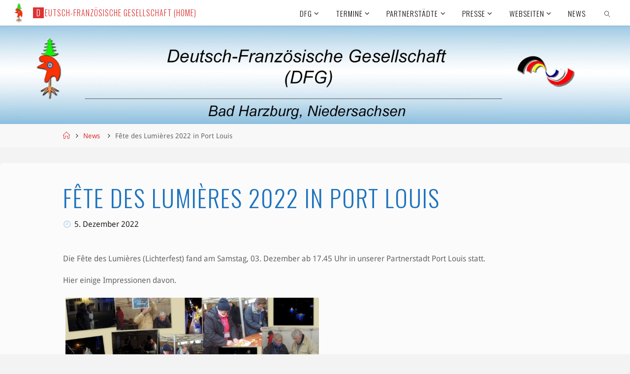

--- FILE ---
content_type: text/html; charset=UTF-8
request_url: https://dfg-bh.de/fete-des-lumieres-2022-in-port-louis/
body_size: 66159
content:
<!DOCTYPE html>
<html lang="de">
<head>
<meta name="viewport" content="width=device-width, user-scalable=yes, initial-scale=1.0">
<meta http-equiv="X-UA-Compatible" content="IE=edge" /><meta charset="UTF-8">
<link rel="profile" href="http://gmpg.org/xfn/11">
<title>Fête des Lumières 2022 in Port Louis &#8211; Deutsch-Französische Gesellschaft (Home)</title>
<meta name='robots' content='max-image-preview:large' />
<link rel="alternate" type="application/rss+xml" title="Deutsch-Französische Gesellschaft (Home) &raquo; Feed" href="https://dfg-bh.de/feed/" />
<link rel="alternate" type="application/rss+xml" title="Deutsch-Französische Gesellschaft (Home) &raquo; Kommentar-Feed" href="https://dfg-bh.de/comments/feed/" />
<link rel="alternate" type="text/calendar" title="Deutsch-Französische Gesellschaft (Home) &raquo; iCal Feed" href="https://dfg-bh.de/events/?ical=1" />
<link rel="alternate" type="application/rss+xml" title="Deutsch-Französische Gesellschaft (Home) &raquo; Fête des Lumières 2022 in Port Louis-Kommentar-Feed" href="https://dfg-bh.de/fete-des-lumieres-2022-in-port-louis/feed/" />
<link rel="alternate" title="oEmbed (JSON)" type="application/json+oembed" href="https://dfg-bh.de/wp-json/oembed/1.0/embed?url=https%3A%2F%2Fdfg-bh.de%2Ffete-des-lumieres-2022-in-port-louis%2F" />
<link rel="alternate" title="oEmbed (XML)" type="text/xml+oembed" href="https://dfg-bh.de/wp-json/oembed/1.0/embed?url=https%3A%2F%2Fdfg-bh.de%2Ffete-des-lumieres-2022-in-port-louis%2F&#038;format=xml" />
<style id='wp-img-auto-sizes-contain-inline-css'>
img:is([sizes=auto i],[sizes^="auto," i]){contain-intrinsic-size:3000px 1500px}
/*# sourceURL=wp-img-auto-sizes-contain-inline-css */
</style>
<link rel='stylesheet' id='pt-cv-public-style-css' href='https://dfg-bh.de/wp-content/plugins/content-views-query-and-display-post-page/public/assets/css/cv.css?ver=4.2.1' media='all' />
<style id='wp-emoji-styles-inline-css'>

	img.wp-smiley, img.emoji {
		display: inline !important;
		border: none !important;
		box-shadow: none !important;
		height: 1em !important;
		width: 1em !important;
		margin: 0 0.07em !important;
		vertical-align: -0.1em !important;
		background: none !important;
		padding: 0 !important;
	}
/*# sourceURL=wp-emoji-styles-inline-css */
</style>
<link rel='stylesheet' id='wp-block-library-css' href='https://dfg-bh.de/wp-includes/css/dist/block-library/style.min.css?ver=6.9' media='all' />
<style id='global-styles-inline-css'>
:root{--wp--preset--aspect-ratio--square: 1;--wp--preset--aspect-ratio--4-3: 4/3;--wp--preset--aspect-ratio--3-4: 3/4;--wp--preset--aspect-ratio--3-2: 3/2;--wp--preset--aspect-ratio--2-3: 2/3;--wp--preset--aspect-ratio--16-9: 16/9;--wp--preset--aspect-ratio--9-16: 9/16;--wp--preset--color--black: #000000;--wp--preset--color--cyan-bluish-gray: #abb8c3;--wp--preset--color--white: #ffffff;--wp--preset--color--pale-pink: #f78da7;--wp--preset--color--vivid-red: #cf2e2e;--wp--preset--color--luminous-vivid-orange: #ff6900;--wp--preset--color--luminous-vivid-amber: #fcb900;--wp--preset--color--light-green-cyan: #7bdcb5;--wp--preset--color--vivid-green-cyan: #00d084;--wp--preset--color--pale-cyan-blue: #8ed1fc;--wp--preset--color--vivid-cyan-blue: #0693e3;--wp--preset--color--vivid-purple: #9b51e0;--wp--preset--color--accent-1: #dd3333;--wp--preset--color--accent-2: #1e73be;--wp--preset--color--headings: #0F0F0F;--wp--preset--color--sitetext: #666666;--wp--preset--color--sitebg: #FBFBFB;--wp--preset--gradient--vivid-cyan-blue-to-vivid-purple: linear-gradient(135deg,rgb(6,147,227) 0%,rgb(155,81,224) 100%);--wp--preset--gradient--light-green-cyan-to-vivid-green-cyan: linear-gradient(135deg,rgb(122,220,180) 0%,rgb(0,208,130) 100%);--wp--preset--gradient--luminous-vivid-amber-to-luminous-vivid-orange: linear-gradient(135deg,rgb(252,185,0) 0%,rgb(255,105,0) 100%);--wp--preset--gradient--luminous-vivid-orange-to-vivid-red: linear-gradient(135deg,rgb(255,105,0) 0%,rgb(207,46,46) 100%);--wp--preset--gradient--very-light-gray-to-cyan-bluish-gray: linear-gradient(135deg,rgb(238,238,238) 0%,rgb(169,184,195) 100%);--wp--preset--gradient--cool-to-warm-spectrum: linear-gradient(135deg,rgb(74,234,220) 0%,rgb(151,120,209) 20%,rgb(207,42,186) 40%,rgb(238,44,130) 60%,rgb(251,105,98) 80%,rgb(254,248,76) 100%);--wp--preset--gradient--blush-light-purple: linear-gradient(135deg,rgb(255,206,236) 0%,rgb(152,150,240) 100%);--wp--preset--gradient--blush-bordeaux: linear-gradient(135deg,rgb(254,205,165) 0%,rgb(254,45,45) 50%,rgb(107,0,62) 100%);--wp--preset--gradient--luminous-dusk: linear-gradient(135deg,rgb(255,203,112) 0%,rgb(199,81,192) 50%,rgb(65,88,208) 100%);--wp--preset--gradient--pale-ocean: linear-gradient(135deg,rgb(255,245,203) 0%,rgb(182,227,212) 50%,rgb(51,167,181) 100%);--wp--preset--gradient--electric-grass: linear-gradient(135deg,rgb(202,248,128) 0%,rgb(113,206,126) 100%);--wp--preset--gradient--midnight: linear-gradient(135deg,rgb(2,3,129) 0%,rgb(40,116,252) 100%);--wp--preset--font-size--small: 10px;--wp--preset--font-size--medium: 20px;--wp--preset--font-size--large: 25px;--wp--preset--font-size--x-large: 42px;--wp--preset--font-size--normal: 16px;--wp--preset--font-size--larger: 40px;--wp--preset--spacing--20: 0.44rem;--wp--preset--spacing--30: 0.67rem;--wp--preset--spacing--40: 1rem;--wp--preset--spacing--50: 1.5rem;--wp--preset--spacing--60: 2.25rem;--wp--preset--spacing--70: 3.38rem;--wp--preset--spacing--80: 5.06rem;--wp--preset--shadow--natural: 6px 6px 9px rgba(0, 0, 0, 0.2);--wp--preset--shadow--deep: 12px 12px 50px rgba(0, 0, 0, 0.4);--wp--preset--shadow--sharp: 6px 6px 0px rgba(0, 0, 0, 0.2);--wp--preset--shadow--outlined: 6px 6px 0px -3px rgb(255, 255, 255), 6px 6px rgb(0, 0, 0);--wp--preset--shadow--crisp: 6px 6px 0px rgb(0, 0, 0);}:where(.is-layout-flex){gap: 0.5em;}:where(.is-layout-grid){gap: 0.5em;}body .is-layout-flex{display: flex;}.is-layout-flex{flex-wrap: wrap;align-items: center;}.is-layout-flex > :is(*, div){margin: 0;}body .is-layout-grid{display: grid;}.is-layout-grid > :is(*, div){margin: 0;}:where(.wp-block-columns.is-layout-flex){gap: 2em;}:where(.wp-block-columns.is-layout-grid){gap: 2em;}:where(.wp-block-post-template.is-layout-flex){gap: 1.25em;}:where(.wp-block-post-template.is-layout-grid){gap: 1.25em;}.has-black-color{color: var(--wp--preset--color--black) !important;}.has-cyan-bluish-gray-color{color: var(--wp--preset--color--cyan-bluish-gray) !important;}.has-white-color{color: var(--wp--preset--color--white) !important;}.has-pale-pink-color{color: var(--wp--preset--color--pale-pink) !important;}.has-vivid-red-color{color: var(--wp--preset--color--vivid-red) !important;}.has-luminous-vivid-orange-color{color: var(--wp--preset--color--luminous-vivid-orange) !important;}.has-luminous-vivid-amber-color{color: var(--wp--preset--color--luminous-vivid-amber) !important;}.has-light-green-cyan-color{color: var(--wp--preset--color--light-green-cyan) !important;}.has-vivid-green-cyan-color{color: var(--wp--preset--color--vivid-green-cyan) !important;}.has-pale-cyan-blue-color{color: var(--wp--preset--color--pale-cyan-blue) !important;}.has-vivid-cyan-blue-color{color: var(--wp--preset--color--vivid-cyan-blue) !important;}.has-vivid-purple-color{color: var(--wp--preset--color--vivid-purple) !important;}.has-black-background-color{background-color: var(--wp--preset--color--black) !important;}.has-cyan-bluish-gray-background-color{background-color: var(--wp--preset--color--cyan-bluish-gray) !important;}.has-white-background-color{background-color: var(--wp--preset--color--white) !important;}.has-pale-pink-background-color{background-color: var(--wp--preset--color--pale-pink) !important;}.has-vivid-red-background-color{background-color: var(--wp--preset--color--vivid-red) !important;}.has-luminous-vivid-orange-background-color{background-color: var(--wp--preset--color--luminous-vivid-orange) !important;}.has-luminous-vivid-amber-background-color{background-color: var(--wp--preset--color--luminous-vivid-amber) !important;}.has-light-green-cyan-background-color{background-color: var(--wp--preset--color--light-green-cyan) !important;}.has-vivid-green-cyan-background-color{background-color: var(--wp--preset--color--vivid-green-cyan) !important;}.has-pale-cyan-blue-background-color{background-color: var(--wp--preset--color--pale-cyan-blue) !important;}.has-vivid-cyan-blue-background-color{background-color: var(--wp--preset--color--vivid-cyan-blue) !important;}.has-vivid-purple-background-color{background-color: var(--wp--preset--color--vivid-purple) !important;}.has-black-border-color{border-color: var(--wp--preset--color--black) !important;}.has-cyan-bluish-gray-border-color{border-color: var(--wp--preset--color--cyan-bluish-gray) !important;}.has-white-border-color{border-color: var(--wp--preset--color--white) !important;}.has-pale-pink-border-color{border-color: var(--wp--preset--color--pale-pink) !important;}.has-vivid-red-border-color{border-color: var(--wp--preset--color--vivid-red) !important;}.has-luminous-vivid-orange-border-color{border-color: var(--wp--preset--color--luminous-vivid-orange) !important;}.has-luminous-vivid-amber-border-color{border-color: var(--wp--preset--color--luminous-vivid-amber) !important;}.has-light-green-cyan-border-color{border-color: var(--wp--preset--color--light-green-cyan) !important;}.has-vivid-green-cyan-border-color{border-color: var(--wp--preset--color--vivid-green-cyan) !important;}.has-pale-cyan-blue-border-color{border-color: var(--wp--preset--color--pale-cyan-blue) !important;}.has-vivid-cyan-blue-border-color{border-color: var(--wp--preset--color--vivid-cyan-blue) !important;}.has-vivid-purple-border-color{border-color: var(--wp--preset--color--vivid-purple) !important;}.has-vivid-cyan-blue-to-vivid-purple-gradient-background{background: var(--wp--preset--gradient--vivid-cyan-blue-to-vivid-purple) !important;}.has-light-green-cyan-to-vivid-green-cyan-gradient-background{background: var(--wp--preset--gradient--light-green-cyan-to-vivid-green-cyan) !important;}.has-luminous-vivid-amber-to-luminous-vivid-orange-gradient-background{background: var(--wp--preset--gradient--luminous-vivid-amber-to-luminous-vivid-orange) !important;}.has-luminous-vivid-orange-to-vivid-red-gradient-background{background: var(--wp--preset--gradient--luminous-vivid-orange-to-vivid-red) !important;}.has-very-light-gray-to-cyan-bluish-gray-gradient-background{background: var(--wp--preset--gradient--very-light-gray-to-cyan-bluish-gray) !important;}.has-cool-to-warm-spectrum-gradient-background{background: var(--wp--preset--gradient--cool-to-warm-spectrum) !important;}.has-blush-light-purple-gradient-background{background: var(--wp--preset--gradient--blush-light-purple) !important;}.has-blush-bordeaux-gradient-background{background: var(--wp--preset--gradient--blush-bordeaux) !important;}.has-luminous-dusk-gradient-background{background: var(--wp--preset--gradient--luminous-dusk) !important;}.has-pale-ocean-gradient-background{background: var(--wp--preset--gradient--pale-ocean) !important;}.has-electric-grass-gradient-background{background: var(--wp--preset--gradient--electric-grass) !important;}.has-midnight-gradient-background{background: var(--wp--preset--gradient--midnight) !important;}.has-small-font-size{font-size: var(--wp--preset--font-size--small) !important;}.has-medium-font-size{font-size: var(--wp--preset--font-size--medium) !important;}.has-large-font-size{font-size: var(--wp--preset--font-size--large) !important;}.has-x-large-font-size{font-size: var(--wp--preset--font-size--x-large) !important;}
/*# sourceURL=global-styles-inline-css */
</style>

<style id='classic-theme-styles-inline-css'>
/*! This file is auto-generated */
.wp-block-button__link{color:#fff;background-color:#32373c;border-radius:9999px;box-shadow:none;text-decoration:none;padding:calc(.667em + 2px) calc(1.333em + 2px);font-size:1.125em}.wp-block-file__button{background:#32373c;color:#fff;text-decoration:none}
/*# sourceURL=/wp-includes/css/classic-themes.min.css */
</style>
<link rel='stylesheet' id='fluida-main-css' href='https://dfg-bh.de/wp-content/themes/fluida/style.css?ver=1.8.8.1' media='all' />
<style id='fluida-main-inline-css'>
 #site-header-main-inside, #container, #colophon-inside, #footer-inside, #breadcrumbs-container-inside, #wp-custom-header { margin: 0 auto; max-width: 1920px; } #site-header-main { left: 0; right: 0; } #primary { width: 370px; } #secondary { width: 370px; } #container.one-column { } #container.two-columns-right #secondary { float: right; } #container.two-columns-right .main, .two-columns-right #breadcrumbs { width: calc( 98% - 370px ); float: left; } #container.two-columns-left #primary { float: left; } #container.two-columns-left .main, .two-columns-left #breadcrumbs { width: calc( 98% - 370px ); float: right; } #container.three-columns-right #primary, #container.three-columns-left #primary, #container.three-columns-sided #primary { float: left; } #container.three-columns-right #secondary, #container.three-columns-left #secondary, #container.three-columns-sided #secondary { float: left; } #container.three-columns-right #primary, #container.three-columns-left #secondary { margin-left: 2%; margin-right: 2%; } #container.three-columns-right .main, .three-columns-right #breadcrumbs { width: calc( 96% - 740px ); float: left; } #container.three-columns-left .main, .three-columns-left #breadcrumbs { width: calc( 96% - 740px ); float: right; } #container.three-columns-sided #secondary { float: right; } #container.three-columns-sided .main, .three-columns-sided #breadcrumbs { width: calc( 96% - 740px ); float: right; margin: 0 calc( 2% + 370px ) 0 -1920px; } html { font-family: Droid Sans; font-size: 16px; font-weight: 400; line-height: 1.8; } #site-title { font-family: Oswald; font-size: 100%; font-weight: 300; } #access ul li a { font-family: Oswald; font-size: 95%; font-weight: 300; } #access i.search-icon { ; } .widget-title { font-family: Oswald; font-size: 100%; font-weight: 700; } .widget-container { font-family: Droid Sans; font-size: 100%; font-weight: 300; } .entry-title, #reply-title, .woocommerce .main .page-title, .woocommerce .main .entry-title { font-family: Oswald; font-size: 300%; font-weight: 300; } .content-masonry .entry-title { font-size: 225%; } h1 { font-size: 2.33em; } h2 { font-size: 2.06em; } h3 { font-size: 1.79em; } h4 { font-size: 1.52em; } h5 { font-size: 1.25em; } h6 { font-size: 0.98em; } h1, h2, h3, h4, h5, h6 { font-family: Oswald; font-weight: 700; } .lp-staticslider .staticslider-caption-title, .seriousslider.seriousslider-theme .seriousslider-caption-title { font-family: Oswald; } body { color: #666666; background-color: #F3F3F3; } #site-header-main, #site-header-main-inside, #access ul li a, #access ul ul, #access::after { background-color: #FFFFFF; } #access .menu-main-search .searchform { border-color: #0F0F0F; background-color: #0F0F0F; } .menu-search-animated .searchform input[type="search"], .menu-search-animated .searchform input[type="search"]:focus { color: #FFFFFF; } #header a { color: #dd3333; } #access > div > ul > li, #access > div > ul > li > a { color: #0F0F0F; } #access ul.sub-menu li a, #access ul.children li a { color: #555555; } #access ul.sub-menu li:hover > a, #access ul.children li:hover > a { background-color: rgba(85,85,85,0.1); } #access > div > ul > li:hover > a { color: #FFFFFF; } #access ul > li.current_page_item > a, #access ul > li.current-menu-item > a, #access ul > li.current_page_ancestor > a, #access ul > li.current-menu-ancestor > a, #access .sub-menu, #access .children { border-top-color: #0F0F0F; } #access ul ul ul { border-left-color: rgba(85,85,85,0.5); } #access > div > ul > li:hover > a { background-color: #0F0F0F; } #access ul.children > li.current_page_item > a, #access ul.sub-menu > li.current-menu-item > a, #access ul.children > li.current_page_ancestor > a, #access ul.sub-menu > li.current-menu-ancestor > a { border-color: #555555; } .searchform .searchsubmit, .searchform:hover input[type="search"], .searchform input[type="search"]:focus { color: #FBFBFB; background-color: transparent; } .searchform::after, .searchform input[type="search"]:focus, .searchform .searchsubmit:hover { background-color: #dd3333; } article.hentry, #primary, .searchform, .main > div:not(#content-masonry), .main > header, .main > nav#nav-below, .pagination span, .pagination a, #nav-old-below .nav-previous, #nav-old-below .nav-next { background-color: #FBFBFB; } #breadcrumbs-container { background-color: #f8f8f8;} #secondary { ; } #colophon, #footer { background-color: #ffffff; color: #0E0E0E; } span.entry-format { color: #dd3333; } .format-aside { border-top-color: #F3F3F3; } article.hentry .post-thumbnail-container { background-color: rgba(102,102,102,0.15); } .entry-content blockquote::before, .entry-content blockquote::after { color: rgba(102,102,102,0.1); } .entry-content h1, .entry-content h2, .entry-content h3, .entry-content h4, .lp-text-content h1, .lp-text-content h2, .lp-text-content h3, .lp-text-content h4 { color: #0F0F0F; } a { color: #dd3333; } a:hover, .entry-meta span a:hover, .comments-link a:hover { color: #1e73be; } #footer a, .page-title strong { color: #dd3333; } #footer a:hover, #site-title a:hover span { color: #1e73be; } #access > div > ul > li.menu-search-animated:hover i { color: #FFFFFF; } .continue-reading-link { color: #FBFBFB; background-color: #1e73be} .continue-reading-link:before { background-color: #dd3333} .continue-reading-link:hover { color: #FBFBFB; } header.pad-container { border-top-color: #dd3333; } article.sticky:after { background-color: rgba(221,51,51,1); } .socials a:before { color: #dd3333; } .socials a:hover:before { color: #1e73be; } .fluida-normalizedtags #content .tagcloud a { color: #FBFBFB; background-color: #dd3333; } .fluida-normalizedtags #content .tagcloud a:hover { background-color: #1e73be; } #toTop .icon-back2top:before { color: #dd3333; } #toTop:hover .icon-back2top:before { color: #1e73be; } .entry-meta .icon-metas:before { color: #1e73be; } .page-link a:hover { border-top-color: #1e73be; } #site-title span a span:nth-child(1) { background-color: #dd3333; color: #FFFFFF; width: 1.4em; margin-right: .1em; text-align: center; line-height: 1.4; font-weight: 300; } #site-title span a:hover span:nth-child(1) { background-color: #1e73be; } .fluida-caption-one .main .wp-caption .wp-caption-text { border-bottom-color: #eaeaea; } .fluida-caption-two .main .wp-caption .wp-caption-text { background-color: #f1f1f1; } .fluida-image-one .entry-content img[class*="align"], .fluida-image-one .entry-summary img[class*="align"], .fluida-image-two .entry-content img[class*='align'], .fluida-image-two .entry-summary img[class*='align'] { border-color: #eaeaea; } .fluida-image-five .entry-content img[class*='align'], .fluida-image-five .entry-summary img[class*='align'] { border-color: #dd3333; } /* diffs */ span.edit-link a.post-edit-link, span.edit-link a.post-edit-link:hover, span.edit-link .icon-edit:before { color: #212121; } .searchform { border-color: #e7e7e7; } .entry-meta span, .entry-utility span, .entry-meta time, .comment-meta a, #breadcrumbs-nav .icon-angle-right::before, .footermenu ul li span.sep { color: #212121; } #footer { border-top-color: #ebebeb; } #colophon .widget-container:after { background-color: #ebebeb; } #commentform { max-width:650px;} code, .reply a:after, #nav-below .nav-previous a:before, #nav-below .nav-next a:before, .reply a:after { background-color: #eaeaea; } pre, .entry-meta .author, nav.sidebarmenu, .page-link > span, article .author-info, .comment-author, .commentlist .comment-body, .commentlist .pingback, nav.sidebarmenu li a { border-color: #eaeaea; } select, input[type], textarea { color: #666666; } button, input[type="button"], input[type="submit"], input[type="reset"] { background-color: #dd3333; color: #FBFBFB; } button:hover, input[type="button"]:hover, input[type="submit"]:hover, input[type="reset"]:hover { background-color: #1e73be; } select, input[type], textarea { border-color: #e5e5e5; } input[type]:hover, textarea:hover, select:hover, input[type]:focus, textarea:focus, select:focus { border-color: #c9c9c9; } hr { background-color: #e5e5e5; } #toTop { background-color: rgba(246,246,246,0.8) } /* gutenberg */ .wp-block-image.alignwide { margin-left: -15%; margin-right: -15%; } .wp-block-image.alignwide img { width: 130%; max-width: 130%; } .has-accent-1-color, .has-accent-1-color:hover { color: #dd3333; } .has-accent-2-color, .has-accent-2-color:hover { color: #1e73be; } .has-headings-color, .has-headings-color:hover { color: #0F0F0F; } .has-sitetext-color, .has-sitetext-color:hover { color: #666666; } .has-sitebg-color, .has-sitebg-color:hover { color: #FBFBFB; } .has-accent-1-background-color { background-color: #dd3333; } .has-accent-2-background-color { background-color: #1e73be; } .has-headings-background-color { background-color: #0F0F0F; } .has-sitetext-background-color { background-color: #666666; } .has-sitebg-background-color { background-color: #FBFBFB; } .has-small-font-size { font-size: 10px; } .has-regular-font-size { font-size: 16px; } .has-large-font-size { font-size: 25px; } .has-larger-font-size { font-size: 40px; } .has-huge-font-size { font-size: 40px; } /* woocommerce */ .woocommerce-page #respond input#submit.alt, .woocommerce a.button.alt, .woocommerce-page button.button.alt, .woocommerce input.button.alt, .woocommerce #respond input#submit, .woocommerce a.button, .woocommerce button.button, .woocommerce input.button { background-color: #dd3333; color: #FBFBFB; line-height: 1.8; } .woocommerce #respond input#submit:hover, .woocommerce a.button:hover, .woocommerce button.button:hover, .woocommerce input.button:hover { background-color: #ff5555; color: #FBFBFB;} .woocommerce-page #respond input#submit.alt, .woocommerce a.button.alt, .woocommerce-page button.button.alt, .woocommerce input.button.alt { background-color: #1e73be; color: #FBFBFB; line-height: 1.8; } .woocommerce-page #respond input#submit.alt:hover, .woocommerce a.button.alt:hover, .woocommerce-page button.button.alt:hover, .woocommerce input.button.alt:hover { background-color: #4095e0; color: #FBFBFB;} .woocommerce div.product .woocommerce-tabs ul.tabs li.active { border-bottom-color: #FBFBFB; } .woocommerce #respond input#submit.alt.disabled, .woocommerce #respond input#submit.alt.disabled:hover, .woocommerce #respond input#submit.alt:disabled, .woocommerce #respond input#submit.alt:disabled:hover, .woocommerce #respond input#submit.alt[disabled]:disabled, .woocommerce #respond input#submit.alt[disabled]:disabled:hover, .woocommerce a.button.alt.disabled, .woocommerce a.button.alt.disabled:hover, .woocommerce a.button.alt:disabled, .woocommerce a.button.alt:disabled:hover, .woocommerce a.button.alt[disabled]:disabled, .woocommerce a.button.alt[disabled]:disabled:hover, .woocommerce button.button.alt.disabled, .woocommerce button.button.alt.disabled:hover, .woocommerce button.button.alt:disabled, .woocommerce button.button.alt:disabled:hover, .woocommerce button.button.alt[disabled]:disabled, .woocommerce button.button.alt[disabled]:disabled:hover, .woocommerce input.button.alt.disabled, .woocommerce input.button.alt.disabled:hover, .woocommerce input.button.alt:disabled, .woocommerce input.button.alt:disabled:hover, .woocommerce input.button.alt[disabled]:disabled, .woocommerce input.button.alt[disabled]:disabled:hover { background-color: #1e73be; } .woocommerce ul.products li.product .price, .woocommerce div.product p.price, .woocommerce div.product span.price { color: #989898 } #add_payment_method #payment, .woocommerce-cart #payment, .woocommerce-checkout #payment { background: #f1f1f1; } /* mobile menu */ nav#mobile-menu { background-color: #FFFFFF; color: #0F0F0F;} #mobile-menu .menu-main-search input[type="search"] { color: #0F0F0F; } .main .entry-content, .main .entry-summary { text-align: inherit; } .main p, .main ul, .main ol, .main dd, .main pre, .main hr { margin-bottom: 1em; } .main .entry-content p { text-indent: 0em; } .main a.post-featured-image { background-position: center center; } #content { margin-top: 20px; } #content { padding-left: 0px; padding-right: 0px; } #header-widget-area { width: 33%; right: 10px; } .fluida-stripped-table .main thead th, .fluida-bordered-table .main thead th, .fluida-stripped-table .main td, .fluida-stripped-table .main th, .fluida-bordered-table .main th, .fluida-bordered-table .main td { border-color: #e5e5e5; } .fluida-clean-table .main th, .fluida-stripped-table .main tr:nth-child(even) td, .fluida-stripped-table .main tr:nth-child(even) th { background-color: #f2f2f2; } .fluida-cropped-featured .main .post-thumbnail-container { height: 270px; } .fluida-responsive-featured .main .post-thumbnail-container { max-height: 270px; height: auto; } #secondary { border: 0; box-shadow: none; } #primary + #secondary { padding-left: 1em; } article.hentry .article-inner, #breadcrumbs-nav, body.woocommerce.woocommerce-page #breadcrumbs-nav, #content-masonry article.hentry .article-inner, .pad-container { padding-left: 10%; padding-right: 10%; } .fluida-magazine-two.archive #breadcrumbs-nav, .fluida-magazine-two.archive .pad-container, .fluida-magazine-two.search #breadcrumbs-nav, .fluida-magazine-two.search .pad-container, .fluida-magazine-two.page-template-template-page-with-intro #breadcrumbs-nav, .fluida-magazine-two.page-template-template-page-with-intro .pad-container { padding-left: 5%; padding-right: 5%; } .fluida-magazine-three.archive #breadcrumbs-nav, .fluida-magazine-three.archive .pad-container, .fluida-magazine-three.search #breadcrumbs-nav, .fluida-magazine-three.search .pad-container, .fluida-magazine-three.page-template-template-page-with-intro #breadcrumbs-nav, .fluida-magazine-three.page-template-template-page-with-intro .pad-container { padding-left: 3.3333333333333%; padding-right: 3.3333333333333%; } #site-header-main { height:52px; } #sheader, .identity, #nav-toggle { height:52px; line-height:52px; } #access div > ul > li > a { line-height:50px; } #access .menu-main-search > a, #branding { height:52px; } .fluida-responsive-headerimage #masthead #header-image-main-inside { max-height: 300px; } .fluida-cropped-headerimage #masthead div.header-image { height: 300px; } #masthead #site-header-main { position: fixed; top: 0; box-shadow: 0 0 3px rgba(0,0,0,0.2); } #header-image-main { margin-top: 52px; } .fluida-landing-page .lp-blocks-inside, .fluida-landing-page .lp-boxes-inside, .fluida-landing-page .lp-text-inside, .fluida-landing-page .lp-posts-inside, .fluida-landing-page .lp-section-header { max-width: 1920px; } .seriousslider-theme .seriousslider-caption-buttons a:nth-child(2n+1), a.staticslider-button:nth-child(2n+1) { color: #666666; border-color: #FBFBFB; background-color: #FBFBFB; } .seriousslider-theme .seriousslider-caption-buttons a:nth-child(2n+1):hover, a.staticslider-button:nth-child(2n+1):hover { color: #FBFBFB; } .seriousslider-theme .seriousslider-caption-buttons a:nth-child(2n), a.staticslider-button:nth-child(2n) { border-color: #FBFBFB; color: #FBFBFB; } .seriousslider-theme .seriousslider-caption-buttons a:nth-child(2n):hover, .staticslider-button:nth-child(2n):hover { color: #666666; background-color: #FBFBFB; } .fluida-landing-page #header-image-main-inside { display: block; } .lp-blocks { ; } .lp-block > i::before { color: #dd3333; } .lp-block:hover i::before { color: #1e73be; } .lp-block i:after { background-color: #dd3333; } .lp-block:hover i:after { background-color: #1e73be; } .lp-block-text, .lp-boxes-static .lp-box-text, .lp-section-desc { color: #2a2a2a; } .lp-text { background-color: #FFFFFF; } .lp-boxes-1 .lp-box .lp-box-image { height: 201px; } .lp-boxes-1.lp-boxes-animated .lp-box:hover .lp-box-text { max-height: 101px; } .lp-boxes-2 .lp-box .lp-box-image { height: 400px; } .lp-boxes-2.lp-boxes-animated .lp-box:hover .lp-box-text { max-height: 300px; } .lp-box-readmore { color: #dd3333; } .lp-boxes { ; } .lp-boxes .lp-box-overlay { background-color: rgba(221,51,51, 0.9); } .lpbox-rnd1 { background-color: #c4c4c4; } .lpbox-rnd2 { background-color: #bfbfbf; } .lpbox-rnd3 { background-color: #bababa; } .lpbox-rnd4 { background-color: #b5b5b5; } .lpbox-rnd5 { background-color: #b0b0b0; } .lpbox-rnd6 { background-color: #ababab; } .lpbox-rnd7 { background-color: #a6a6a6; } .lpbox-rnd8 { background-color: #a1a1a1; } /* Liquido custom style */ .entry-title a:hover { background-color: #dd3333; } .entry-title a:link, .entry-title a:visited, .entry-title, #reply-title, .woocommerce .main .page-title, .woocommerce .main .entry-title, .page-title { color: #1e73be; } .continue-reading-link span, .main .page-title, #comments-title span, .commentlist .author-name, .commentlist .author-name a, .comment .reply a, button, input[type="button"], input[type="submit"], input[type="reset"], .footermenu ul li a, .lp-box-readmore, #cryout_ajax_more_trigger { font-family: Oswald; } #access ul.sub-menu li:hover > a, #access ul.children li:hover > a { background-color: rgba(221,51,51, 0.5); } .main .lp-block-title, .main .lp-boxes-static .lp-box-title a, .main .lp-text-title, .lp-section-header .lp-section-title { color: #1e73be; } /* end Liquido custom style */ 
/*# sourceURL=fluida-main-inline-css */
</style>
<link rel='stylesheet' id='liquido-css' href='https://dfg-bh.de/wp-content/themes/liquido/style.css?ver=1.8.8.1' media='all' />
<link rel='stylesheet' id='fluida-themefonts-css' href='https://dfg-bh.de/wp-content/themes/fluida/resources/fonts/fontfaces.css?ver=1.8.8.1' media='all' />
<link rel='stylesheet' id='fluida-googlefonts-css' href='https://dfg-bh.de/wp-content/uploads/fonts/ec20a7c81979b7b0d19645f5c4081c40/font.css?v=1704998478' media='all' />
<link rel='stylesheet' id='UserAccessManagerLoginForm-css' href='https://dfg-bh.de/wp-content/plugins/user-access-manager/assets/css/uamLoginForm.css?ver=2.3.9' media='screen' />
<link rel='stylesheet' id='cryout-serious-slider-style-css' href='https://dfg-bh.de/wp-content/plugins/cryout-serious-slider/resources/style.css?ver=1.2.7' media='all' />
<link rel='stylesheet' id='srpw-style-css' href='https://dfg-bh.de/wp-content/plugins/smart-recent-posts-widget/assets/css/srpw-frontend.css?ver=6.9' media='all' />
<script src="https://dfg-bh.de/wp-includes/js/jquery/jquery.min.js?ver=3.7.1" id="jquery-core-js"></script>
<script src="https://dfg-bh.de/wp-includes/js/jquery/jquery-migrate.min.js?ver=3.4.1" id="jquery-migrate-js"></script>
<script src="https://dfg-bh.de/wp-content/plugins/cryout-serious-slider/resources/jquery.mobile.custom.min.js?ver=1.2.7" id="cryout-serious-slider-jquerymobile-js"></script>
<script src="https://dfg-bh.de/wp-content/plugins/cryout-serious-slider/resources/slider.js?ver=1.2.7" id="cryout-serious-slider-script-js"></script>
<link rel="https://api.w.org/" href="https://dfg-bh.de/wp-json/" /><link rel="alternate" title="JSON" type="application/json" href="https://dfg-bh.de/wp-json/wp/v2/posts/3507" /><link rel="EditURI" type="application/rsd+xml" title="RSD" href="https://dfg-bh.de/xmlrpc.php?rsd" />
<meta name="generator" content="WordPress 6.9" />
<link rel="canonical" href="https://dfg-bh.de/fete-des-lumieres-2022-in-port-louis/" />
<link rel='shortlink' href='https://dfg-bh.de/?p=3507' />
<meta name="tec-api-version" content="v1"><meta name="tec-api-origin" content="https://dfg-bh.de"><link rel="alternate" href="https://dfg-bh.de/wp-json/tribe/events/v1/" /><!-- Analytics by WP Statistics - https://wp-statistics.com -->
<link rel="icon" href="https://dfg-bh.de/wp-content/uploads/2019/09/cropped-dfg-logo01-32x32.png" sizes="32x32" />
<link rel="icon" href="https://dfg-bh.de/wp-content/uploads/2019/09/cropped-dfg-logo01-192x192.png" sizes="192x192" />
<link rel="apple-touch-icon" href="https://dfg-bh.de/wp-content/uploads/2019/09/cropped-dfg-logo01-180x180.png" />
<meta name="msapplication-TileImage" content="https://dfg-bh.de/wp-content/uploads/2019/09/cropped-dfg-logo01-270x270.png" />
		<style id="wp-custom-css">
			#nav-below {visibility: hidden;}
#h3.black {color: black}
.pt-cv-wrapper .btn-success {
    color: #fff;
    background-color: red;
    border-color: blue;
}
.pt-cv-wrapper .btn-success.active, .pt-cv-wrapper .btn-success:active, .pt-cv-wrapper .btn-success:hover, .pt-cv-wrapper .open>.dropdown-toggle.btn-success {
    color: #fff;
    background-color: blue;
    border-color: red;
}		</style>
		</head>

<body class="wp-singular post-template-default single single-post postid-3507 single-format-standard wp-custom-logo wp-embed-responsive wp-theme-fluida wp-child-theme-liquido tribe-no-js page-template-liquido fluida-image-one fluida-caption-two fluida-totop-normal fluida-no-table fluida-fixed-menu fluida-responsive-headerimage fluida-responsive-featured fluida-magazine-three fluida-magazine-layout fluida-comhide-in-posts fluida-comhide-in-pages fluida-comment-placeholder fluida-hide-page-title fluida-hide-cat-title fluida-elementshadow fluida-elementradius fluida-article-animation-fade liquido-child" itemscope itemtype="http://schema.org/WebPage">
			<a class="skip-link screen-reader-text" href="#main" title="Zum Inhalt springen"> Zum Inhalt springen </a>
			<div id="site-wrapper">

	<header id="masthead" class="cryout"  itemscope itemtype="http://schema.org/WPHeader">

		<div id="site-header-main">
			<div id="site-header-main-inside">

								<nav id="mobile-menu">
					<div><ul id="mobile-nav" class=""><li id="menu-item-1597" class="menu-item menu-item-type-post_type menu-item-object-page menu-item-has-children menu-item-1597"><a href="https://dfg-bh.de/die-gesellschaft/"><span>DFG</span></a>
<ul class="sub-menu">
	<li id="menu-item-2816" class="menu-item menu-item-type-post_type menu-item-object-page menu-item-2816"><a href="https://dfg-bh.de/unsere-dfg/"><span>Unsere DFG</span></a></li>
	<li id="menu-item-50" class="menu-item menu-item-type-post_type menu-item-object-page menu-item-50"><a href="https://dfg-bh.de/die-gesellschaft/praesidium/"><span>Präsidium</span></a></li>
	<li id="menu-item-49" class="menu-item menu-item-type-post_type menu-item-object-page menu-item-49"><a href="https://dfg-bh.de/die-gesellschaft/geschaeftsstelle/"><span>Geschäftsstelle</span></a></li>
	<li id="menu-item-48" class="menu-item menu-item-type-post_type menu-item-object-page menu-item-48"><a href="https://dfg-bh.de/die-gesellschaft/satzung/"><span>Satzung</span></a></li>
	<li id="menu-item-432" class="menu-item menu-item-type-post_type menu-item-object-page menu-item-432"><a href="https://dfg-bh.de/die-gesellschaft/werden-sie-mitglied/"><span>Werden Sie Mitglied!</span></a></li>
	<li id="menu-item-3418" class="menu-item menu-item-type-post_type menu-item-object-page menu-item-3418"><a href="https://dfg-bh.de/festschrift-zum-50jaehrigen-bestehen-der-dfg/"><span>Festschrift zum 50jährigen Bestehen der DFG</span></a></li>
	<li id="menu-item-431" class="menu-item menu-item-type-post_type menu-item-object-page menu-item-431"><a href="https://dfg-bh.de/die-gesellschaft/spendenkonto/"><span>Spendenkonto</span></a></li>
</ul>
</li>
<li id="menu-item-1603" class="menu-item menu-item-type-post_type menu-item-object-page menu-item-has-children menu-item-1603"><a href="https://dfg-bh.de/termine-2/"><span>Termine</span></a>
<ul class="sub-menu">
	<li id="menu-item-306" class="menu-item menu-item-type-custom menu-item-object-custom menu-item-306"><a href="https://dfg-bh.de/events/list/"><span>Kalender</span></a></li>
	<li id="menu-item-47" class="menu-item menu-item-type-post_type menu-item-object-page menu-item-47"><a href="https://dfg-bh.de/presse-2/regelmaessige-veranstaltungen/"><span>regelmäßige Veranstaltungen</span></a></li>
</ul>
</li>
<li id="menu-item-1587" class="menu-item menu-item-type-post_type menu-item-object-page menu-item-has-children menu-item-1587"><a href="https://dfg-bh.de/partnerstaedte/"><span>Partnerstädte</span></a>
<ul class="sub-menu">
	<li id="menu-item-46" class="menu-item menu-item-type-post_type menu-item-object-page menu-item-46"><a href="https://dfg-bh.de/partnerstaedte/staedteparnerschaften/"><span>Städtepartnerschaften</span></a></li>
	<li id="menu-item-45" class="menu-item menu-item-type-post_type menu-item-object-page menu-item-45"><a href="https://dfg-bh.de/partnerstaedte/bad-harzburg/"><span>Bad Harzburg</span></a></li>
	<li id="menu-item-4518" class="menu-item menu-item-type-post_type menu-item-object-page menu-item-4518"><a href="https://dfg-bh.de/partnerstaedte/jarville-la-melgrange/"><span>Jarville-La Melgrange</span></a></li>
	<li id="menu-item-44" class="menu-item menu-item-type-post_type menu-item-object-page menu-item-44"><a href="https://dfg-bh.de/partnerstaedte/port-louis/"><span>Port Louis, ehemalige Partnerstadt</span></a></li>
</ul>
</li>
<li id="menu-item-1609" class="menu-item menu-item-type-post_type menu-item-object-page menu-item-has-children menu-item-1609"><a href="https://dfg-bh.de/presse-2/"><span>Presse</span></a>
<ul class="sub-menu">
	<li id="menu-item-53" class="menu-item menu-item-type-post_type menu-item-object-page menu-item-53"><a href="https://dfg-bh.de/presse-2/presse/"><span>Zeitungsartikel</span></a></li>
	<li id="menu-item-589" class="menu-item menu-item-type-post_type menu-item-object-page menu-item-589"><a href="https://dfg-bh.de/presse-2/bild-gallerie/"><span>Foto-Galerien</span></a></li>
	<li id="menu-item-2358" class="menu-item menu-item-type-post_type menu-item-object-page menu-item-2358"><a href="https://dfg-bh.de/videos/"><span>Videos</span></a></li>
</ul>
</li>
<li id="menu-item-2307" class="menu-item menu-item-type-post_type menu-item-object-page menu-item-has-children menu-item-2307"><a href="https://dfg-bh.de/webseiten/"><span>Webseiten</span></a>
<ul class="sub-menu">
	<li id="menu-item-52" class="menu-item menu-item-type-post_type menu-item-object-page menu-item-52"><a href="https://dfg-bh.de/links/"><span>Links</span></a></li>
	<li id="menu-item-1648" class="menu-item menu-item-type-post_type menu-item-object-page menu-item-1648"><a href="https://dfg-bh.de/mitglieder-links/"><span>Mitglieder Links</span></a></li>
</ul>
</li>
<li id="menu-item-2918" class="menu-item menu-item-type-taxonomy menu-item-object-category current-post-ancestor current-menu-parent current-post-parent menu-item-2918"><a href="https://dfg-bh.de/category/news/"><span>News</span></a></li>
<li class='menu-main-search menu-search-animated'>
			<a role='link' href><i class='search-icon'></i><span class='screen-reader-text'>Suchen</span></a>
<form role="search" method="get" class="searchform" action="https://dfg-bh.de/">
	<label>
		<span class="screen-reader-text">Suche nach:</span>
		<input type="search" class="s" placeholder="Suchen" value="" name="s" />
	</label>
	<button type="submit" class="searchsubmit"><span class="screen-reader-text">Suchen</span><i class="blicon-magnifier"></i></button>
</form>

		</li></ul></div>					<button id="nav-cancel"><i class="blicon-cross3"></i></button>
				</nav> <!-- #mobile-menu -->
				
				<div id="branding">
					<div class="identity"><a href="https://dfg-bh.de/" id="logo" class="custom-logo-link" title="Deutsch-Französische Gesellschaft (Home)" rel="home"><img   src="https://dfg-bh.de/wp-content/uploads/2019/09/Logo-DFG.png" class="custom-logo" alt="Deutsch-Französische Gesellschaft (Home)" decoding="async" fetchpriority="high" srcset="https://dfg-bh.de/wp-content/uploads/2019/09/Logo-DFG.png 213w, https://dfg-bh.de/wp-content/uploads/2019/09/Logo-DFG-187x300.png 187w" sizes="(max-width: 213px) 100vw, 213px" /></a></div><div id="site-text"><div itemprop="headline" id="site-title"><span> <a href="https://dfg-bh.de/" title="Bad Harzburg" rel="home">Deutsch-Französische Gesellschaft (Home)</a> </span></div><span id="site-description"  itemprop="description" >Bad Harzburg</span></div>				</div><!-- #branding -->

				
								<a id="nav-toggle" href="#"><span>&nbsp;</span></a>
				<nav id="access" role="navigation"  aria-label="Primary Menu"  itemscope itemtype="http://schema.org/SiteNavigationElement">
						<div><ul id="prime_nav" class=""><li class="menu-item menu-item-type-post_type menu-item-object-page menu-item-has-children menu-item-1597"><a href="https://dfg-bh.de/die-gesellschaft/"><span>DFG</span></a>
<ul class="sub-menu">
	<li class="menu-item menu-item-type-post_type menu-item-object-page menu-item-2816"><a href="https://dfg-bh.de/unsere-dfg/"><span>Unsere DFG</span></a></li>
	<li class="menu-item menu-item-type-post_type menu-item-object-page menu-item-50"><a href="https://dfg-bh.de/die-gesellschaft/praesidium/"><span>Präsidium</span></a></li>
	<li class="menu-item menu-item-type-post_type menu-item-object-page menu-item-49"><a href="https://dfg-bh.de/die-gesellschaft/geschaeftsstelle/"><span>Geschäftsstelle</span></a></li>
	<li class="menu-item menu-item-type-post_type menu-item-object-page menu-item-48"><a href="https://dfg-bh.de/die-gesellschaft/satzung/"><span>Satzung</span></a></li>
	<li class="menu-item menu-item-type-post_type menu-item-object-page menu-item-432"><a href="https://dfg-bh.de/die-gesellschaft/werden-sie-mitglied/"><span>Werden Sie Mitglied!</span></a></li>
	<li class="menu-item menu-item-type-post_type menu-item-object-page menu-item-3418"><a href="https://dfg-bh.de/festschrift-zum-50jaehrigen-bestehen-der-dfg/"><span>Festschrift zum 50jährigen Bestehen der DFG</span></a></li>
	<li class="menu-item menu-item-type-post_type menu-item-object-page menu-item-431"><a href="https://dfg-bh.de/die-gesellschaft/spendenkonto/"><span>Spendenkonto</span></a></li>
</ul>
</li>
<li class="menu-item menu-item-type-post_type menu-item-object-page menu-item-has-children menu-item-1603"><a href="https://dfg-bh.de/termine-2/"><span>Termine</span></a>
<ul class="sub-menu">
	<li class="menu-item menu-item-type-custom menu-item-object-custom menu-item-306"><a href="https://dfg-bh.de/events/list/"><span>Kalender</span></a></li>
	<li class="menu-item menu-item-type-post_type menu-item-object-page menu-item-47"><a href="https://dfg-bh.de/presse-2/regelmaessige-veranstaltungen/"><span>regelmäßige Veranstaltungen</span></a></li>
</ul>
</li>
<li class="menu-item menu-item-type-post_type menu-item-object-page menu-item-has-children menu-item-1587"><a href="https://dfg-bh.de/partnerstaedte/"><span>Partnerstädte</span></a>
<ul class="sub-menu">
	<li class="menu-item menu-item-type-post_type menu-item-object-page menu-item-46"><a href="https://dfg-bh.de/partnerstaedte/staedteparnerschaften/"><span>Städtepartnerschaften</span></a></li>
	<li class="menu-item menu-item-type-post_type menu-item-object-page menu-item-45"><a href="https://dfg-bh.de/partnerstaedte/bad-harzburg/"><span>Bad Harzburg</span></a></li>
	<li class="menu-item menu-item-type-post_type menu-item-object-page menu-item-4518"><a href="https://dfg-bh.de/partnerstaedte/jarville-la-melgrange/"><span>Jarville-La Melgrange</span></a></li>
	<li class="menu-item menu-item-type-post_type menu-item-object-page menu-item-44"><a href="https://dfg-bh.de/partnerstaedte/port-louis/"><span>Port Louis, ehemalige Partnerstadt</span></a></li>
</ul>
</li>
<li class="menu-item menu-item-type-post_type menu-item-object-page menu-item-has-children menu-item-1609"><a href="https://dfg-bh.de/presse-2/"><span>Presse</span></a>
<ul class="sub-menu">
	<li class="menu-item menu-item-type-post_type menu-item-object-page menu-item-53"><a href="https://dfg-bh.de/presse-2/presse/"><span>Zeitungsartikel</span></a></li>
	<li class="menu-item menu-item-type-post_type menu-item-object-page menu-item-589"><a href="https://dfg-bh.de/presse-2/bild-gallerie/"><span>Foto-Galerien</span></a></li>
	<li class="menu-item menu-item-type-post_type menu-item-object-page menu-item-2358"><a href="https://dfg-bh.de/videos/"><span>Videos</span></a></li>
</ul>
</li>
<li class="menu-item menu-item-type-post_type menu-item-object-page menu-item-has-children menu-item-2307"><a href="https://dfg-bh.de/webseiten/"><span>Webseiten</span></a>
<ul class="sub-menu">
	<li class="menu-item menu-item-type-post_type menu-item-object-page menu-item-52"><a href="https://dfg-bh.de/links/"><span>Links</span></a></li>
	<li class="menu-item menu-item-type-post_type menu-item-object-page menu-item-1648"><a href="https://dfg-bh.de/mitglieder-links/"><span>Mitglieder Links</span></a></li>
</ul>
</li>
<li class="menu-item menu-item-type-taxonomy menu-item-object-category current-post-ancestor current-menu-parent current-post-parent menu-item-2918"><a href="https://dfg-bh.de/category/news/"><span>News</span></a></li>
<li class='menu-main-search menu-search-animated'>
			<a role='link' href><i class='search-icon'></i><span class='screen-reader-text'>Suchen</span></a>
<form role="search" method="get" class="searchform" action="https://dfg-bh.de/">
	<label>
		<span class="screen-reader-text">Suche nach:</span>
		<input type="search" class="s" placeholder="Suchen" value="" name="s" />
	</label>
	<button type="submit" class="searchsubmit"><span class="screen-reader-text">Suchen</span><i class="blicon-magnifier"></i></button>
</form>

		</li></ul></div>				</nav><!-- #access -->
				
			</div><!-- #site-header-main-inside -->
		</div><!-- #site-header-main -->

		<div id="header-image-main">
			<div id="header-image-main-inside">
							<div class="header-image"  style="background-image: url(https://dfg-bh.de/wp-content/uploads/2019/09/cropped-bad_harzburg_blau03.jpg)" ></div>
			<img class="header-image" alt="Fête des Lumières 2022 in Port Louis" src="https://dfg-bh.de/wp-content/uploads/2019/09/cropped-bad_harzburg_blau03.jpg" />
							</div><!-- #header-image-main-inside -->
		</div><!-- #header-image-main -->

	</header><!-- #masthead -->

	<div id="breadcrumbs-container" class="cryout one-column"><div id="breadcrumbs-container-inside"><div id="breadcrumbs"> <nav id="breadcrumbs-nav"><a href="https://dfg-bh.de" title="Start"><i class="blicon-home2"></i><span class="screen-reader-text">Start</span></a><i class="icon-angle-right"></i> <a href="https://dfg-bh.de/category/news/">News</a> <i class="icon-angle-right"></i> <span class="current">Fête des Lumières 2022 in Port Louis</span></nav></div></div></div><!-- breadcrumbs -->
	
	<div id="content" class="cryout">
		
<div id="container" class="one-column">
	<main id="main" class="main">
		
		
			<article id="post-3507" class="post-3507 post type-post status-publish format-standard has-post-thumbnail hentry category-news" itemscope itemtype="http://schema.org/Article" itemprop="mainEntity">
				<div class="schema-image">
							<div class="post-thumbnail-container"   itemprop="image" itemscope itemtype="http://schema.org/ImageObject">

			<a href="https://dfg-bh.de/fete-des-lumieres-2022-in-port-louis/" title="Fête des Lumières 2022 in Port Louis" tabindex="-1"
				 style="background-image: url(https://dfg-bh.de/wp-content/uploads/2022/12/Fete-des-Lumieres-2022-541x270.jpg)"  class="post-featured-image" >

			</a>
			<a class="responsive-featured-image" href="https://dfg-bh.de/fete-des-lumieres-2022-in-port-louis/" title="Fête des Lumières 2022 in Port Louis" tabindex="-1">
				<picture>
	 				<source media="(max-width: 1152px)" sizes="(max-width: 800px) 100vw,(max-width: 1152px) 50vw, 1920px" srcset="https://dfg-bh.de/wp-content/uploads/2022/12/Fete-des-Lumieres-2022-512x270.jpg 512w">
					<source media="(max-width: 800px)" sizes="(max-width: 800px) 100vw,(max-width: 1152px) 50vw, 1920px" srcset="https://dfg-bh.de/wp-content/uploads/2022/12/Fete-des-Lumieres-2022-541x270.jpg 800w">
										<img alt="Fête des Lumières 2022 in Port Louis"  itemprop="url" src="https://dfg-bh.de/wp-content/uploads/2022/12/Fete-des-Lumieres-2022-541x270.jpg" />
				</picture>
			</a>
			<meta itemprop="width" content="541">
			<meta itemprop="height" content="270">

		</div>
					</div>

				<div class="article-inner">
					<header>
												<h1 class="entry-title"  itemprop="headline">Fête des Lumières 2022 in Port Louis</h1>
						<div class="entry-meta">
							
		<span class="onDate date">
			<i class="icon-time icon-metas" title="Datum"></i>
			<time class="published" datetime="2022-12-05T12:12:46+01:00"  itemprop="datePublished">5. Dezember 2022</time>
			<time class="updated" datetime="2022-12-05T12:12:59+01:00"  itemprop="dateModified">5. Dezember 2022</time>
		</span>
								</div><!-- .entry-meta -->

					</header>

					
					<div class="entry-content"  itemprop="articleBody">
						<p>Die Fête des Lumières (Lichterfest) fand am Samstag, 03. Dezember ab 17.45 Uhr in unserer Partnerstadt Port Louis statt.</p>
<p>Hier einige Impressionen davon.</p>
<p><img decoding="async" class="alignnone wp-image-3508" src="https://dfg-bh.de/wp-content/uploads/2022/12/essai11-002-300x212.jpg" alt="" width="525" height="371" srcset="https://dfg-bh.de/wp-content/uploads/2022/12/essai11-002-300x212.jpg 300w, https://dfg-bh.de/wp-content/uploads/2022/12/essai11-002-1024x724.jpg 1024w, https://dfg-bh.de/wp-content/uploads/2022/12/essai11-002-768x543.jpg 768w, https://dfg-bh.de/wp-content/uploads/2022/12/essai11-002-1536x1086.jpg 1536w, https://dfg-bh.de/wp-content/uploads/2022/12/essai11-002-2048x1448.jpg 2048w, https://dfg-bh.de/wp-content/uploads/2022/12/essai11-002-382x270.jpg 382w" sizes="(max-width: 525px) 100vw, 525px" /></p>
<p><img decoding="async" class="alignnone wp-image-3509" src="https://dfg-bh.de/wp-content/uploads/2022/12/Fete-des-Lumieres-2022-montage-002-300x200.jpg" alt="" width="524" height="349" srcset="https://dfg-bh.de/wp-content/uploads/2022/12/Fete-des-Lumieres-2022-montage-002-300x200.jpg 300w, https://dfg-bh.de/wp-content/uploads/2022/12/Fete-des-Lumieres-2022-montage-002-1024x683.jpg 1024w, https://dfg-bh.de/wp-content/uploads/2022/12/Fete-des-Lumieres-2022-montage-002-768x512.jpg 768w, https://dfg-bh.de/wp-content/uploads/2022/12/Fete-des-Lumieres-2022-montage-002-1536x1024.jpg 1536w, https://dfg-bh.de/wp-content/uploads/2022/12/Fete-des-Lumieres-2022-montage-002-2048x1365.jpg 2048w, https://dfg-bh.de/wp-content/uploads/2022/12/Fete-des-Lumieres-2022-montage-002-405x270.jpg 405w, https://dfg-bh.de/wp-content/uploads/2022/12/Fete-des-Lumieres-2022-montage-002-272x182.jpg 272w" sizes="(max-width: 524px) 100vw, 524px" /></p>
<p>&nbsp;</p>
											</div><!-- .entry-content -->

					
					<footer class="entry-meta">
											</footer><!-- .entry-meta -->

					<nav id="nav-below" class="navigation" role="navigation">
						<div class="nav-previous"><a href="https://dfg-bh.de/weinverkostung-im-mtk-heim/" rel="prev"><i class="icon-angle-left"></i> <span>Weinverkostung im MTK Heim</span></a></div>
						<div class="nav-next"><a href="https://dfg-bh.de/lesung-bei-der-deutsch-franzoesischen-gesellschaft-bad-harzburg/" rel="next"><span>Lesung bei der Deutsch-Französischen Gesellschaft Bad Harzburg</span> <i class="icon-angle-right"></i></a></div>
					</nav><!-- #nav-below -->

					
					<section id="comments">
	
	
		<div id="respond" class="comment-respond">
		<h3 id="reply-title" class="comment-reply-title">Schreibe einen Kommentar <small><a rel="nofollow" id="cancel-comment-reply-link" href="/fete-des-lumieres-2022-in-port-louis/#respond" style="display:none;">Antwort abbrechen</a></small></h3><form action="https://dfg-bh.de/wp-comments-post.php" method="post" id="commentform" class="comment-form"><p class="comment-notes"><span id="email-notes">Deine E-Mail-Adresse wird nicht veröffentlicht.</span> <span class="required-field-message">Erforderliche Felder sind mit <span class="required">*</span> markiert</span></p><p class="comment-form-comment"><label for="comment">Kommentar</label><textarea placeholder="Kommentar" id="comment" name="comment" cols="45" rows="8" aria-required="true"></textarea></p><p class="comment-form-author"><label for="author">Name<span class="required">*</span></label> <input id="author" placeholder="Name*" name="author" type="text" value="" size="30" maxlength="245" aria-required='true' /></p>
<p class="comment-form-email"><label for="email">E-Mail<span class="required">*</span></label> <input id="email" placeholder="E-Mail*" name="email" type="email" value="" size="30"  maxlength="100" aria-describedby="email-notes" aria-required='true' /></p>
<p class="comment-form-url"><label for="url">Website</label><input id="url" placeholder="Website" name="url" type="url" value="" size="30"  maxlength="200" /></p>
<p class="comment-form-cookies-consent"><label for="wp-comment-cookies-consent"><input id="wp-comment-cookies-consent" name="wp-comment-cookies-consent" type="checkbox" value="yes" />Save my name, email, and site URL in my browser for next time I post a comment.</label></p>
<p class="form-submit"><input name="submit" type="submit" id="submit" class="submit" value="Kommentar abschicken" /> <input type='hidden' name='comment_post_ID' value='3507' id='comment_post_ID' />
<input type='hidden' name='comment_parent' id='comment_parent' value='0' />
</p></form>	</div><!-- #respond -->
	</section><!-- #comments -->
					
	<span class="schema-publisher" itemprop="publisher" itemscope itemtype="https://schema.org/Organization">
         <span itemprop="logo" itemscope itemtype="https://schema.org/ImageObject">
           <meta itemprop="url" content="https://dfg-bh.de/wp-content/uploads/2019/09/Logo-DFG.png">
         </span>
         <meta itemprop="name" content="Deutsch-Französische Gesellschaft (Home)">
    </span>
<link itemprop="mainEntityOfPage" href="https://dfg-bh.de/fete-des-lumieres-2022-in-port-louis/" />				</div><!-- .article-inner -->
			</article><!-- #post-## -->

		
			</main><!-- #main -->

	</div><!-- #container -->

		
		<aside id="colophon"  itemscope itemtype="http://schema.org/WPSideBar">
			<div id="colophon-inside" class="footer-three ">
				
			</div>
		</aside><!-- #colophon -->

	</div><!-- #main -->

	<footer id="footer" class="cryout"  itemscope itemtype="http://schema.org/WPFooter">
				<div id="footer-inside">
			<nav class="footermenu"><ul id="menu-footer" class="menu"><li id="menu-item-71" class="menu-item menu-item-type-post_type menu-item-object-page menu-item-privacy-policy menu-item-71"><a rel="privacy-policy" href="https://dfg-bh.de/datenschutzerklaerung/">Datenschutzerklärung</a><span class="sep">|</span></li>
<li id="menu-item-74" class="menu-item menu-item-type-post_type menu-item-object-page menu-item-74"><a href="https://dfg-bh.de/impressum/">Impressum</a><span class="sep">|</span></li>
<li id="menu-item-115" class="menu-item menu-item-type-post_type menu-item-object-page menu-item-115"><a href="https://dfg-bh.de/mitglieder/">Mitgliederbereich</a><span class="sep">|</span></li>
<li style="position:relative;" class="menu-item menu-item-gtranslate"><div style="position:absolute;white-space:nowrap;" id="gtranslate_menu_wrapper_65333"></div></li></ul></nav><a id="toTop"><span class="screen-reader-text">Zurück nach oben</span><i class="icon-back2top"></i> </a><div id="site-copyright">©2019 Deutsch-Französische Gesellschaft Bad Harzburg</div><div style="display:block;float:right;clear: right;font-size: .9em;">Präsentiert von<a target="_blank" href="http://www.cryoutcreations.eu/wordpress-theme/fluida" title="Fluida WordPress Theme by Cryout Creations"> Fluida</a> &amp; <a target="_blank" href="http://wordpress.org/" title="Eine semantische, persönliche Publikationsplattform">  WordPress.</a></div>		</div> <!-- #footer-inside -->
	</footer>

	</div><!-- site-wrapper -->
	<script type="speculationrules">
{"prefetch":[{"source":"document","where":{"and":[{"href_matches":"/*"},{"not":{"href_matches":["/wp-*.php","/wp-admin/*","/wp-content/uploads/*","/wp-content/*","/wp-content/plugins/*","/wp-content/themes/liquido/*","/wp-content/themes/fluida/*","/*\\?(.+)"]}},{"not":{"selector_matches":"a[rel~=\"nofollow\"]"}},{"not":{"selector_matches":".no-prefetch, .no-prefetch a"}}]},"eagerness":"conservative"}]}
</script>
		<script>
		( function ( body ) {
			'use strict';
			body.className = body.className.replace( /\btribe-no-js\b/, 'tribe-js' );
		} )( document.body );
		</script>
		<script> /* <![CDATA[ */var tribe_l10n_datatables = {"aria":{"sort_ascending":": activate to sort column ascending","sort_descending":": activate to sort column descending"},"length_menu":"Show _MENU_ entries","empty_table":"No data available in table","info":"Showing _START_ to _END_ of _TOTAL_ entries","info_empty":"Showing 0 to 0 of 0 entries","info_filtered":"(filtered from _MAX_ total entries)","zero_records":"No matching records found","search":"Search:","all_selected_text":"All items on this page were selected. ","select_all_link":"Select all pages","clear_selection":"Clear Selection.","pagination":{"all":"All","next":"Next","previous":"Previous"},"select":{"rows":{"0":"","_":": Selected %d rows","1":": Selected 1 row"}},"datepicker":{"dayNames":["Sonntag","Montag","Dienstag","Mittwoch","Donnerstag","Freitag","Samstag"],"dayNamesShort":["So.","Mo.","Di.","Mi.","Do.","Fr.","Sa."],"dayNamesMin":["S","M","D","M","D","F","S"],"monthNames":["Januar","Februar","M\u00e4rz","April","Mai","Juni","Juli","August","September","Oktober","November","Dezember"],"monthNamesShort":["Januar","Februar","M\u00e4rz","April","Mai","Juni","Juli","August","September","Oktober","November","Dezember"],"monthNamesMin":["Jan.","Feb.","M\u00e4rz","Apr.","Mai","Juni","Juli","Aug.","Sep.","Okt.","Nov.","Dez."],"nextText":"Next","prevText":"Prev","currentText":"Today","closeText":"Done","today":"Today","clear":"Clear"}};/* ]]> */ </script><script src="https://dfg-bh.de/wp-content/plugins/the-events-calendar/common/build/js/user-agent.js?ver=da75d0bdea6dde3898df" id="tec-user-agent-js"></script>
<script id="pt-cv-content-views-script-js-extra">
var PT_CV_PUBLIC = {"_prefix":"pt-cv-","page_to_show":"5","_nonce":"54b9a9bef1","is_admin":"","is_mobile":"","ajaxurl":"https://dfg-bh.de/wp-admin/admin-ajax.php","lang":"","loading_image_src":"[data-uri]"};
var PT_CV_PAGINATION = {"first":"\u00ab","prev":"\u2039","next":"\u203a","last":"\u00bb","goto_first":"Gehe zur ersten Seite","goto_prev":"Gehe zur vorherigen Seite","goto_next":"Gehe zur n\u00e4chsten Seite","goto_last":"Gehe zur letzten Seite","current_page":"Aktuelle Seite ist","goto_page":"Seite aufrufen"};
//# sourceURL=pt-cv-content-views-script-js-extra
</script>
<script src="https://dfg-bh.de/wp-content/plugins/content-views-query-and-display-post-page/public/assets/js/cv.js?ver=4.2.1" id="pt-cv-content-views-script-js"></script>
<script src="https://dfg-bh.de/wp-content/plugins/gallery-by-supsystic/src/GridGallery/Colorbox/jquery-colorbox/jquery.colorbox.js?ver=1.15.33" id="jquery.colorbox.js-js"></script>
<script src="https://dfg-bh.de/wp-content/plugins/gallery-by-supsystic/src/GridGallery/Colorbox/jquery-colorbox/i18n/jquery.colorbox-de.js?ver=1.15.33" id="jquery.colorbox-de.js-js"></script>
<script id="wp-statistics-tracker-js-extra">
var WP_Statistics_Tracker_Object = {"requestUrl":"https://dfg-bh.de/wp-json/wp-statistics/v2","ajaxUrl":"https://dfg-bh.de/wp-admin/admin-ajax.php","hitParams":{"wp_statistics_hit":1,"source_type":"post","source_id":3507,"search_query":"","signature":"85704410cbd5f95db9214936e34c87ed","endpoint":"hit"},"option":{"dntEnabled":false,"bypassAdBlockers":false,"consentIntegration":{"name":null,"status":[]},"isPreview":false,"userOnline":false,"trackAnonymously":false,"isWpConsentApiActive":false,"consentLevel":"functional"},"isLegacyEventLoaded":"","customEventAjaxUrl":"https://dfg-bh.de/wp-admin/admin-ajax.php?action=wp_statistics_custom_event&nonce=1e9db5c254","onlineParams":{"wp_statistics_hit":1,"source_type":"post","source_id":3507,"search_query":"","signature":"85704410cbd5f95db9214936e34c87ed","action":"wp_statistics_online_check"},"jsCheckTime":"60000"};
//# sourceURL=wp-statistics-tracker-js-extra
</script>
<script src="https://dfg-bh.de/wp-content/plugins/wp-statistics/assets/js/tracker.js?ver=14.16" id="wp-statistics-tracker-js"></script>
<script id="gt_widget_script_52729821-js-before">
window.gtranslateSettings = /* document.write */ window.gtranslateSettings || {};window.gtranslateSettings['52729821'] = {"default_language":"de","languages":["en","fr","de"],"url_structure":"none","native_language_names":1,"flag_style":"2d","flag_size":24,"wrapper_selector":"#gtranslate_menu_wrapper_65333","alt_flags":[],"switcher_open_direction":"top","switcher_horizontal_position":"inline","switcher_text_color":"#666","switcher_arrow_color":"#666","switcher_border_color":"#ccc","switcher_background_color":"#fff","switcher_background_shadow_color":"#efefef","switcher_background_hover_color":"#fff","dropdown_text_color":"#000","dropdown_hover_color":"#fff","dropdown_background_color":"#eee","flags_location":"\/wp-content\/plugins\/gtranslate\/flags\/"};
//# sourceURL=gt_widget_script_52729821-js-before
</script><script src="https://dfg-bh.de/wp-content/plugins/gtranslate/js/dwf.js?ver=6.9" data-no-optimize="1" data-no-minify="1" data-gt-orig-url="/fete-des-lumieres-2022-in-port-louis/" data-gt-orig-domain="dfg-bh.de" data-gt-widget-id="52729821" defer></script><script id="fluida-frontend-js-extra">
var cryout_theme_settings = {"masonry":"1","rtl":"","magazine":"3","fitvids":"1","autoscroll":"1","articleanimation":"fade","lpboxratios":[1.468,1.6],"is_mobile":"","menustyle":"1"};
//# sourceURL=fluida-frontend-js-extra
</script>
<script defer src="https://dfg-bh.de/wp-content/themes/fluida/resources/js/frontend.js?ver=1.8.8.1" id="fluida-frontend-js"></script>
<script src="https://dfg-bh.de/wp-includes/js/imagesloaded.min.js?ver=5.0.0" id="imagesloaded-js"></script>
<script defer src="https://dfg-bh.de/wp-includes/js/masonry.min.js?ver=4.2.2" id="masonry-js"></script>
<script defer src="https://dfg-bh.de/wp-includes/js/jquery/jquery.masonry.min.js?ver=3.1.2b" id="jquery-masonry-js"></script>
<script src="https://dfg-bh.de/wp-includes/js/comment-reply.min.js?ver=6.9" id="comment-reply-js" async data-wp-strategy="async" fetchpriority="low"></script>
<script id="wp-emoji-settings" type="application/json">
{"baseUrl":"https://s.w.org/images/core/emoji/17.0.2/72x72/","ext":".png","svgUrl":"https://s.w.org/images/core/emoji/17.0.2/svg/","svgExt":".svg","source":{"concatemoji":"https://dfg-bh.de/wp-includes/js/wp-emoji-release.min.js?ver=6.9"}}
</script>
<script type="module">
/*! This file is auto-generated */
const a=JSON.parse(document.getElementById("wp-emoji-settings").textContent),o=(window._wpemojiSettings=a,"wpEmojiSettingsSupports"),s=["flag","emoji"];function i(e){try{var t={supportTests:e,timestamp:(new Date).valueOf()};sessionStorage.setItem(o,JSON.stringify(t))}catch(e){}}function c(e,t,n){e.clearRect(0,0,e.canvas.width,e.canvas.height),e.fillText(t,0,0);t=new Uint32Array(e.getImageData(0,0,e.canvas.width,e.canvas.height).data);e.clearRect(0,0,e.canvas.width,e.canvas.height),e.fillText(n,0,0);const a=new Uint32Array(e.getImageData(0,0,e.canvas.width,e.canvas.height).data);return t.every((e,t)=>e===a[t])}function p(e,t){e.clearRect(0,0,e.canvas.width,e.canvas.height),e.fillText(t,0,0);var n=e.getImageData(16,16,1,1);for(let e=0;e<n.data.length;e++)if(0!==n.data[e])return!1;return!0}function u(e,t,n,a){switch(t){case"flag":return n(e,"\ud83c\udff3\ufe0f\u200d\u26a7\ufe0f","\ud83c\udff3\ufe0f\u200b\u26a7\ufe0f")?!1:!n(e,"\ud83c\udde8\ud83c\uddf6","\ud83c\udde8\u200b\ud83c\uddf6")&&!n(e,"\ud83c\udff4\udb40\udc67\udb40\udc62\udb40\udc65\udb40\udc6e\udb40\udc67\udb40\udc7f","\ud83c\udff4\u200b\udb40\udc67\u200b\udb40\udc62\u200b\udb40\udc65\u200b\udb40\udc6e\u200b\udb40\udc67\u200b\udb40\udc7f");case"emoji":return!a(e,"\ud83e\u1fac8")}return!1}function f(e,t,n,a){let r;const o=(r="undefined"!=typeof WorkerGlobalScope&&self instanceof WorkerGlobalScope?new OffscreenCanvas(300,150):document.createElement("canvas")).getContext("2d",{willReadFrequently:!0}),s=(o.textBaseline="top",o.font="600 32px Arial",{});return e.forEach(e=>{s[e]=t(o,e,n,a)}),s}function r(e){var t=document.createElement("script");t.src=e,t.defer=!0,document.head.appendChild(t)}a.supports={everything:!0,everythingExceptFlag:!0},new Promise(t=>{let n=function(){try{var e=JSON.parse(sessionStorage.getItem(o));if("object"==typeof e&&"number"==typeof e.timestamp&&(new Date).valueOf()<e.timestamp+604800&&"object"==typeof e.supportTests)return e.supportTests}catch(e){}return null}();if(!n){if("undefined"!=typeof Worker&&"undefined"!=typeof OffscreenCanvas&&"undefined"!=typeof URL&&URL.createObjectURL&&"undefined"!=typeof Blob)try{var e="postMessage("+f.toString()+"("+[JSON.stringify(s),u.toString(),c.toString(),p.toString()].join(",")+"));",a=new Blob([e],{type:"text/javascript"});const r=new Worker(URL.createObjectURL(a),{name:"wpTestEmojiSupports"});return void(r.onmessage=e=>{i(n=e.data),r.terminate(),t(n)})}catch(e){}i(n=f(s,u,c,p))}t(n)}).then(e=>{for(const n in e)a.supports[n]=e[n],a.supports.everything=a.supports.everything&&a.supports[n],"flag"!==n&&(a.supports.everythingExceptFlag=a.supports.everythingExceptFlag&&a.supports[n]);var t;a.supports.everythingExceptFlag=a.supports.everythingExceptFlag&&!a.supports.flag,a.supports.everything||((t=a.source||{}).concatemoji?r(t.concatemoji):t.wpemoji&&t.twemoji&&(r(t.twemoji),r(t.wpemoji)))});
//# sourceURL=https://dfg-bh.de/wp-includes/js/wp-emoji-loader.min.js
</script>
</body>
</html>
